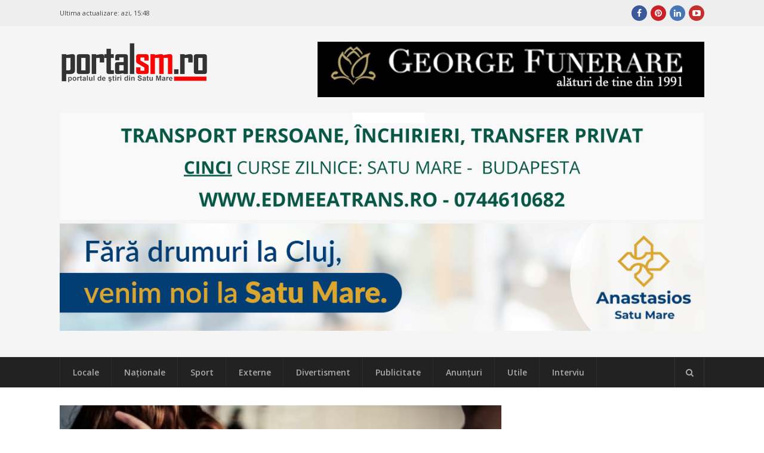

--- FILE ---
content_type: text/html; charset=UTF-8
request_url: https://portalsm.ro/2022/04/satmareanca-batuta-de-concubin-a-fost-salvata-de-politie/
body_size: 14542
content:
<!DOCTYPE html>
<html lang="ro-RO" xmlns:fb="https://ogp.me/ns/fb#" xmlns:fb="https://ogp.me/ns/fb#" prefix="og:https://ogp.me/ns#">
<head><script>(function(w,i,g){w[g]=w[g]||[];if(typeof w[g].push=='function')w[g].push(i)})
(window,'G-4BXHS0CGZT','google_tags_first_party');</script><script async src="/fzos/"></script>
			<script>
				window.dataLayer = window.dataLayer || [];
				function gtag(){dataLayer.push(arguments);}
				gtag('js', new Date());
				gtag('set', 'developer_id.dYzg1YT', true);
				gtag('config', 'G-4BXHS0CGZT');
			</script>
			
	<meta charset="UTF-8">
	<meta name="viewport" content="width=device-width, initial-scale=1">
	<link rel="dns-prefetch" href="//googleads.g.doubleclick.net/" />
	<link rel="dns-prefetch" href="//ssl.google-analytics.com" />
	<link rel="dns-prefetch" href="//static.xx.fbcdn.net" />
	<link rel="dns-prefetch" href="//fonts.gstatic.com" />
	<link rel="dns-prefetch" href="//www.facebook.com" />	
	<link rel="dns-prefetch" href="//staticxx.facebook.com" />	
	<link rel="dns-prefetch" href="//connect.facebook.net" />	
	<link rel="dns-prefetch" href="//scontent.xx.fbcdn.net" />	
	<link rel="dns-prefetch" href="//cdn1.curs-valutar-bnr.ro" />	
	<link rel="pingback" href="https://portalsm.ro/xmlrpc.php">
	<link rel="profile" href="https://gmpg.org/xfn/11">
	<!-- Google tag (gtag.js) consent mode dataLayer added by Site Kit -->
<script type="290566c740cce467475a5c29-text/javascript" id="google_gtagjs-js-consent-mode-data-layer">
/* <![CDATA[ */
window.dataLayer = window.dataLayer || [];function gtag(){dataLayer.push(arguments);}
gtag('consent', 'default', {"ad_personalization":"denied","ad_storage":"denied","ad_user_data":"denied","analytics_storage":"denied","functionality_storage":"denied","security_storage":"denied","personalization_storage":"denied","region":["AT","BE","BG","CH","CY","CZ","DE","DK","EE","ES","FI","FR","GB","GR","HR","HU","IE","IS","IT","LI","LT","LU","LV","MT","NL","NO","PL","PT","RO","SE","SI","SK"],"wait_for_update":500});
window._googlesitekitConsentCategoryMap = {"statistics":["analytics_storage"],"marketing":["ad_storage","ad_user_data","ad_personalization"],"functional":["functionality_storage","security_storage"],"preferences":["personalization_storage"]};
window._googlesitekitConsents = {"ad_personalization":"denied","ad_storage":"denied","ad_user_data":"denied","analytics_storage":"denied","functionality_storage":"denied","security_storage":"denied","personalization_storage":"denied","region":["AT","BE","BG","CH","CY","CZ","DE","DK","EE","ES","FI","FR","GB","GR","HR","HU","IE","IS","IT","LI","LT","LU","LV","MT","NL","NO","PL","PT","RO","SE","SI","SK"],"wait_for_update":500};
/* ]]> */
</script>
<!-- End Google tag (gtag.js) consent mode dataLayer added by Site Kit -->

<!-- Optimizare pentru motoarele de căutare de Rank Math PRO - https://rankmath.com/ -->
<link media="all" href="https://portalsm.ro/wp-content/cache/autoptimize/css/autoptimize_edd7b49968b6f483c4025253f9e0a820.css" rel="stylesheet"><title>Sătmăreancă bătută de concubin. A fost salvată de Poliție</title>
<meta name="description" content="În cauză, polițiștii efectuează verificări, față de bărbat, sub aspectul săvârșirii infracțiunii de violență în familie."/>
<meta name="robots" content="follow, index, max-snippet:-1, max-video-preview:-1, max-image-preview:large"/>
<link rel="canonical" href="https://portalsm.ro/2022/04/satmareanca-batuta-de-concubin-a-fost-salvata-de-politie/" />
<meta property="og:locale" content="ro_RO" />
<meta property="og:type" content="article" />
<meta property="og:title" content="Sătmăreancă bătută de concubin. A fost salvată de Poliție" />
<meta property="og:description" content="În cauză, polițiștii efectuează verificări, față de bărbat, sub aspectul săvârșirii infracțiunii de violență în familie." />
<meta property="og:url" content="https://portalsm.ro/2022/04/satmareanca-batuta-de-concubin-a-fost-salvata-de-politie/" />
<meta property="og:site_name" content="PortalSM - Știri Satu Mare - informaţii verificate" />
<meta property="article:publisher" content="https://www.facebook.com/PortalSM.ro" />
<meta property="article:tag" content="concubin" />
<meta property="article:tag" content="femeie" />
<meta property="article:tag" content="lovită" />
<meta property="article:tag" content="ordin de protecție" />
<meta property="article:tag" content="polițiștii" />
<meta property="article:section" content="Locale" />
<meta property="og:image" content="https://portalsm.ro/wp-content/uploads/2022/04/femeie-lovita.jpg" />
<meta property="og:image:secure_url" content="https://portalsm.ro/wp-content/uploads/2022/04/femeie-lovita.jpg" />
<meta property="og:image:width" content="600" />
<meta property="og:image:height" content="315" />
<meta property="og:image:alt" content="concubin" />
<meta property="og:image:type" content="image/jpeg" />
<meta property="article:published_time" content="2022-04-04T14:50:19+03:00" />
<meta name="twitter:card" content="summary_large_image" />
<meta name="twitter:title" content="Sătmăreancă bătută de concubin. A fost salvată de Poliție" />
<meta name="twitter:description" content="În cauză, polițiștii efectuează verificări, față de bărbat, sub aspectul săvârșirii infracțiunii de violență în familie." />
<meta name="twitter:image" content="https://portalsm.ro/wp-content/uploads/2022/04/femeie-lovita.jpg" />
<meta name="twitter:label1" content="Scris de" />
<meta name="twitter:data1" content="Szekely Adrian" />
<meta name="twitter:label2" content="Timp pentru citire" />
<meta name="twitter:data2" content="Mai puțin de 1 minut" />
<script type="application/ld+json" class="rank-math-schema-pro">{"@context":"https://schema.org","@graph":[{"@type":"Organization","@id":"https://portalsm.ro/#organization","name":"PortalSM - Stiri Satu Mare","url":"https://portalsm.ro","sameAs":["https://www.facebook.com/PortalSM.ro","https://www.linkedin.com/in/PortalSM","https://ro.pinterest.com/portalsm/","https://www.youtube.com/user/PortalSM"],"logo":{"@type":"ImageObject","@id":"https://portalsm.ro/#logo","url":"https://portalsm.ro/wp-content/uploads/2017/04/portal-sm-logo.png","contentUrl":"https://portalsm.ro/wp-content/uploads/2017/04/portal-sm-logo.png","caption":"PortalSM - \u0218tiri Satu Mare - informa\u0163ii verificate","inLanguage":"ro-RO","width":"220","height":"78"}},{"@type":"WebSite","@id":"https://portalsm.ro/#website","url":"https://portalsm.ro","name":"PortalSM - \u0218tiri Satu Mare - informa\u0163ii verificate","publisher":{"@id":"https://portalsm.ro/#organization"},"inLanguage":"ro-RO"},{"@type":"ImageObject","@id":"https://portalsm.ro/wp-content/uploads/2022/04/femeie-lovita.jpg","url":"https://portalsm.ro/wp-content/uploads/2022/04/femeie-lovita.jpg","width":"600","height":"315","inLanguage":"ro-RO"},{"@type":"BreadcrumbList","@id":"https://portalsm.ro/2022/04/satmareanca-batuta-de-concubin-a-fost-salvata-de-politie/#breadcrumb","itemListElement":[{"@type":"ListItem","position":"1","item":{"@id":"https://portalsm.ro","name":"Acas\u0103"}},{"@type":"ListItem","position":"2","item":{"@id":"https://portalsm.ro/locale/","name":"Locale"}},{"@type":"ListItem","position":"3","item":{"@id":"https://portalsm.ro/2022/04/satmareanca-batuta-de-concubin-a-fost-salvata-de-politie/","name":"S\u0103tm\u0103reanc\u0103 b\u0103tut\u0103 de concubin. A fost salvat\u0103 de Poli\u021bie"}}]},{"@type":"WebPage","@id":"https://portalsm.ro/2022/04/satmareanca-batuta-de-concubin-a-fost-salvata-de-politie/#webpage","url":"https://portalsm.ro/2022/04/satmareanca-batuta-de-concubin-a-fost-salvata-de-politie/","name":"S\u0103tm\u0103reanc\u0103 b\u0103tut\u0103 de concubin. A fost salvat\u0103 de Poli\u021bie","datePublished":"2022-04-04T14:50:19+03:00","dateModified":"2022-04-04T14:50:19+03:00","isPartOf":{"@id":"https://portalsm.ro/#website"},"primaryImageOfPage":{"@id":"https://portalsm.ro/wp-content/uploads/2022/04/femeie-lovita.jpg"},"inLanguage":"ro-RO","breadcrumb":{"@id":"https://portalsm.ro/2022/04/satmareanca-batuta-de-concubin-a-fost-salvata-de-politie/#breadcrumb"}},{"@type":"Person","@id":"https://portalsm.ro/author/adrian/","name":"Szekely Adrian","description":"Szekely Adrian","url":"https://portalsm.ro/author/adrian/","image":{"@type":"ImageObject","@id":"https://secure.gravatar.com/avatar/daee5e68e3793e7ee3531e7d66743c64?s=96&amp;d=mm&amp;r=g","url":"https://secure.gravatar.com/avatar/daee5e68e3793e7ee3531e7d66743c64?s=96&amp;d=mm&amp;r=g","caption":"Szekely Adrian","inLanguage":"ro-RO"},"worksFor":{"@id":"https://portalsm.ro/#organization"}},{"@type":"NewsArticle","headline":"S\u0103tm\u0103reanc\u0103 b\u0103tut\u0103 de concubin. A fost salvat\u0103 de Poli\u021bie","keywords":"concubin","datePublished":"2022-04-04T14:50:19+03:00","dateModified":"2022-04-04T14:50:19+03:00","articleSection":"Locale","author":{"@id":"https://portalsm.ro/author/adrian/","name":"Szekely Adrian"},"publisher":{"@id":"https://portalsm.ro/#organization"},"description":"\u00cen cauz\u0103, poli\u021bi\u0219tii efectueaz\u0103 verific\u0103ri, fa\u021b\u0103 de b\u0103rbat, sub aspectul s\u0103v\u00e2r\u0219irii infrac\u021biunii de violen\u021b\u0103 \u00een familie.","copyrightYear":"2022","copyrightHolder":{"@id":"https://portalsm.ro/#organization"},"name":"S\u0103tm\u0103reanc\u0103 b\u0103tut\u0103 de concubin. A fost salvat\u0103 de Poli\u021bie","@id":"https://portalsm.ro/2022/04/satmareanca-batuta-de-concubin-a-fost-salvata-de-politie/#richSnippet","isPartOf":{"@id":"https://portalsm.ro/2022/04/satmareanca-batuta-de-concubin-a-fost-salvata-de-politie/#webpage"},"image":{"@id":"https://portalsm.ro/wp-content/uploads/2022/04/femeie-lovita.jpg"},"inLanguage":"ro-RO","mainEntityOfPage":{"@id":"https://portalsm.ro/2022/04/satmareanca-batuta-de-concubin-a-fost-salvata-de-politie/#webpage"}}]}</script>
<!-- /Rank Math - modul SEO pentru WordPress -->

<link rel='dns-prefetch' href='//www.googletagmanager.com' />
<link rel='dns-prefetch' href='//fonts.googleapis.com' />
<link rel='dns-prefetch' href='//pagead2.googlesyndication.com' />
<link rel="alternate" type="application/rss+xml" title="PortalSM.ro - Stiri Satu Mare &raquo; Flux" href="https://portalsm.ro/feed/" />
<link rel="alternate" type="application/rss+xml" title="PortalSM.ro - Stiri Satu Mare &raquo; Flux comentarii" href="https://portalsm.ro/comments/feed/" />
<link rel="alternate" type="application/rss+xml" title="Flux comentarii PortalSM.ro - Stiri Satu Mare &raquo; Sătmăreancă bătută de concubin. A fost salvată de Poliție" href="https://portalsm.ro/2022/04/satmareanca-batuta-de-concubin-a-fost-salvata-de-politie/feed/" />







<!--[if lt IE 9]>
<link rel='stylesheet' id='st-ie8-css' href='https://portalsm.ro/wp-content/themes/wpex-status/css/ie8.css?ver=6.6.4' type='text/css' media='all' />
<![endif]-->




<link crossorigin="anonymous" rel='stylesheet' id='st-google-font-Open-Sans-css' href='//fonts.googleapis.com/css?family=Open+Sans%3A100%2C200%2C300%2C400%2C500%2C600%2C700%2C800%2C900100italic%2C200italic%2C300italic%2C400italic%2C500italic%2C600italic%2C700italic%2C800italic%2C900italic&#038;subset=latin&#038;ver=6.6.4' type='text/css' media='all' />

<script type="290566c740cce467475a5c29-text/javascript" src="https://portalsm.ro/wp-content/cache/autoptimize/js/autoptimize_single_16623e9f7cd802cf093c325c511a739c.js?ver=3.7.1" id="jquery-core-js"></script>


<script type="290566c740cce467475a5c29-text/javascript" id="wpemfb-fbjs-js-extra">
/* <![CDATA[ */
var WEF = {"local":"ro_RO","version":"v3.2","fb_id":"","comments_nonce":"e3adaed84b"};
/* ]]> */
</script>

<!--[if lt IE 9]>
<script type="text/javascript" src="https://portalsm.ro/wp-content/themes/wpex-status/js/js/html5.js?ver=6.6.4" id="html5shiv-js"></script>
<![endif]-->

<!-- Google tag (gtag.js) snippet added by Site Kit -->
<!-- Google Analytics snippet added by Site Kit -->
<script type="290566c740cce467475a5c29-text/javascript" src="https://www.googletagmanager.com/gtag/js?id=GT-552QHWK" id="google_gtagjs-js" async></script>
<script type="290566c740cce467475a5c29-text/javascript" id="google_gtagjs-js-after">
/* <![CDATA[ */
window.dataLayer = window.dataLayer || [];function gtag(){dataLayer.push(arguments);}
gtag("set","linker",{"domains":["portalsm.ro"]});
gtag("js", new Date());
gtag("set", "developer_id.dZTNiMT", true);
gtag("config", "GT-552QHWK", {"googlesitekit_post_author":"Szekely Adrian","googlesitekit_post_date":"20220404"});
 window._googlesitekit = window._googlesitekit || {}; window._googlesitekit.throttledEvents = []; window._googlesitekit.gtagEvent = (name, data) => { var key = JSON.stringify( { name, data } ); if ( !! window._googlesitekit.throttledEvents[ key ] ) { return; } window._googlesitekit.throttledEvents[ key ] = true; setTimeout( () => { delete window._googlesitekit.throttledEvents[ key ]; }, 5 ); gtag( "event", name, { ...data, event_source: "site-kit" } ); }; 
/* ]]> */
</script>
<link rel="EditURI" type="application/rsd+xml" title="RSD" href="https://portalsm.ro/xmlrpc.php?rsd" />
<link rel='shortlink' href='https://portalsm.ro/?p=248142' />
<link rel="alternate" title="oEmbed (JSON)" type="application/json+oembed" href="https://portalsm.ro/wp-json/oembed/1.0/embed?url=https%3A%2F%2Fportalsm.ro%2F2022%2F04%2Fsatmareanca-batuta-de-concubin-a-fost-salvata-de-politie%2F" />
<link rel="alternate" title="oEmbed (XML)" type="text/xml+oembed" href="https://portalsm.ro/wp-json/oembed/1.0/embed?url=https%3A%2F%2Fportalsm.ro%2F2022%2F04%2Fsatmareanca-batuta-de-concubin-a-fost-salvata-de-politie%2F&#038;format=xml" />
<meta property="fb:app_id" content="355381007880828"/><meta name="generator" content="Site Kit by Google 1.164.0" />
<!-- Google AdSense meta tags added by Site Kit -->
<meta name="google-adsense-platform-account" content="ca-host-pub-2644536267352236">
<meta name="google-adsense-platform-domain" content="sitekit.withgoogle.com">
<!-- End Google AdSense meta tags added by Site Kit -->
<link rel="amphtml" href="https://portalsm.ro/2022/04/satmareanca-batuta-de-concubin-a-fost-salvata-de-politie/amp/">
<!-- Google Tag Manager snippet added by Site Kit -->
<script type="290566c740cce467475a5c29-text/javascript">
/* <![CDATA[ */

			( function( w, d, s, l, i ) {
				w[l] = w[l] || [];
				w[l].push( {'gtm.start': new Date().getTime(), event: 'gtm.js'} );
				var f = d.getElementsByTagName( s )[0],
					j = d.createElement( s ), dl = l != 'dataLayer' ? '&l=' + l : '';
				j.async = true;
				j.src = 'https://www.googletagmanager.com/gtm.js?id=' + i + dl;
				f.parentNode.insertBefore( j, f );
			} )( window, document, 'script', 'dataLayer', 'GTM-NVHJN6T' );
			
/* ]]> */
</script>

<!-- End Google Tag Manager snippet added by Site Kit -->

<!-- Google AdSense snippet added by Site Kit -->
<script type="290566c740cce467475a5c29-text/javascript" async="async" src="https://pagead2.googlesyndication.com/pagead/js/adsbygoogle.js?client=ca-pub-5928804658693650&amp;host=ca-host-pub-2644536267352236" crossorigin="anonymous"></script>

<!-- End Google AdSense snippet added by Site Kit -->
<meta name="generator" content="Built With The Status WordPress Theme 1.2.0 by WPExplorer" />
<!--script async src="//paht.tech/c/portalsm.ro.js"></script-->	
<script async src="//pagead2.googlesyndication.com/pagead/js/adsbygoogle.js" type="290566c740cce467475a5c29-text/javascript"></script>
<script type="290566c740cce467475a5c29-text/javascript">
     (adsbygoogle = window.adsbygoogle || []).push({
          google_ad_client: "ca-pub-5928804658693650",
          enable_page_level_ads: true
     });
</script>	
<script async custom-element="amp-auto-ads" src="https://cdn.ampproject.org/v0/amp-auto-ads-0.1.js" type="290566c740cce467475a5c29-text/javascript">
</script>
<!-- Cxense SATI script 2.0 begin --> <script type="290566c740cce467475a5c29-text/javascript"> window.cX = window.cX || {}; cX.callQueue = cX.callQueue || []; cX.callQueue.push(['setSiteId', '1129573913092569561']); cX.callQueue.push(['sendPageViewEvent']); </script> <script type="290566c740cce467475a5c29-text/javascript" async src="//code3.adtlgc.com/js/sati_init.js"></script> <script type="290566c740cce467475a5c29-text/javascript"> (function(d,s,e,t){e=d.createElement(s);e.type='text/java'+s;e.async='async'; e.src='http'+('https:'===location.protocol?'s://s':'://')+'cdn.cxense.com/cx.js'; t=d.getElementsByTagName(s)[0];t.parentNode.insertBefore(e,t);})(document,'script'); </script> <!-- Cxense SATI script 2.0 end -->
<meta name="cXenseParse:pageclass" content="article"/> <meta name="cXenseParse:url" content="https://portalsm.ro/2022/04/satmareanca-batuta-de-concubin-a-fost-salvata-de-politie/"/>	
<script src="//ads.winmediasyndication.ro/portalsm/onlineads.js" type="290566c740cce467475a5c29-text/javascript"></script>
</head>
<body data-rsssl=1 class="post-template-default single single-post postid-248142 single-format-standard right-sidebar st-has-topbar-social st-entry-style-grid st-responsive" itemscope="itemscope" itemtype="https://schema.org/WebPage">
<amp-auto-ads type="adsense"
        data-ad-client="ca-pub-5928804658693650">
</amp-auto-ads>
		<div class="st-site-wrap">
			<div class="st-topbar-wrap st-clr">
		<div class="st-topbar st-container st-clr">
			<div class="st-topbar-left st-clr">
				<div class="last-update">Ultima actualizare: <b>azi, 15:48</b></div>				
							</div>
			<div class="st-topbar-right st-clr">
				
	<div class="st-topbar-social st-clr">
								<div class="st-topbar-social-item"><a href="https://www.facebook.com/PortalSM.ro" title="Facebook" class="st-social-bg st-facebook" target="_blank"><span class="fa fa-facebook"></span></a></div>
											<div class="st-topbar-social-item"><a href="https://ro.pinterest.com/portalsm/" title="Pinterest" class="st-social-bg st-pinterest" target="_blank"><span class="fa fa-pinterest"></span></a></div>
															<div class="st-topbar-social-item"><a href="https://www.linkedin.com/in/PortalSM" title="LinkedIn" class="st-social-bg st-linkedin" target="_blank"><span class="fa fa-linkedin"></span></a></div>
																	<div class="st-topbar-social-item"><a href="https://www.youtube.com/user/PortalSM" title="Youtube" class="st-social-bg st-youtube" target="_blank"><span class="fa fa-youtube-play"></span></a></div>
																		</div><!-- .st-topbar-social -->
	
			</div>
		</div>
	</div>
		<div class="st-site-header-wrap st-clr" itemscope role="banner" itemtype="https://schema.org/WPHeader">
	<header class="st-site-header st-container st-clr">
<div id="gpt-passback-head-container" style="overflow: hidden">	
</div>
		<div class="st-site-branding st-clr">
<div class="st-site-logo st-clr">		<a href="https://portalsm.ro/" title="PortalSM.ro - Stiri Satu Mare" rel="home"><img src="https://portalsm.ro/wp-content/uploads/2017/04/portalsm-logo-nou.png" alt="PortalSM.ro - Stiri Satu Mare" /></a>
	</div><!-- .st-site-logo --><div class="st-clr" style="padding-top: 35px; padding-right: 15px"></div></div>
		
	<div class="st-ad-region st-header-ad st-clr"><div style="margin-bottom: 5px;">
    <a href="https://funeraresatumare.ro" rel="nofollow" target="_blank">
        <img src="/media/publicitate/georgefunerare3.jpeg" alt="Banner 1">
    </a>
</div>
</div><!-- .st-ad-region -->

		<div id="under-logo" class="st-clr" style="clear: both; padding: 5px 0; text-align: center"><div class='code-block code-block-7' style='margin: 8px 0; clear: both;'>
</a>

<a href="https://www.edmeeatrans.ro" rel="nofollow" target="_blank">
        <img src="/media/publicitate/edmeea2026.gif" alt="Banner 2">

</a>

</a>

<a href="https://anastasios.ro" rel="nofollow" target="_blank">
        <img src="/media/publicitate/anastasios.gif" alt="Banner 2">

</a></div>
</div>
	</header>

		
	<div class="st-site-nav-wrap st-clr">
		<nav class="st-site-nav st-container st-clr" >
			<div class="st-site-nav-container"><ul id="menu-meniu-principal" class="st-dropdown-menu"><li id="menu-item-120827" class="menu-item menu-item-type-taxonomy menu-item-object-category current-post-ancestor current-menu-parent current-post-parent menu-item-120827"><a href="https://portalsm.ro/locale/" class="st-is-cat st-term-31">Locale</a></li>
<li id="menu-item-120829" class="menu-item menu-item-type-taxonomy menu-item-object-category menu-item-120829"><a href="https://portalsm.ro/nationale/" class="st-is-cat st-term-34">Naţionale</a></li>
<li id="menu-item-20430" class="menu-item menu-item-type-taxonomy menu-item-object-category menu-item-20430"><a href="https://portalsm.ro/sport/" class="st-is-cat st-term-19">Sport</a></li>
<li id="menu-item-120830" class="menu-item menu-item-type-taxonomy menu-item-object-category menu-item-120830"><a href="https://portalsm.ro/externe/" class="st-is-cat st-term-35">Externe</a></li>
<li id="menu-item-20428" class="menu-item menu-item-type-taxonomy menu-item-object-category menu-item-20428"><a href="https://portalsm.ro/divertisment/" class="st-is-cat st-term-3493">Divertisment</a></li>
<li id="menu-item-20429" class="menu-item menu-item-type-taxonomy menu-item-object-category menu-item-20429"><a href="https://portalsm.ro/publicitate/" class="st-is-cat st-term-3494">Publicitate</a></li>
<li id="menu-item-21374" class="menu-item menu-item-type-post_type menu-item-object-page menu-item-21374"><a href="https://portalsm.ro/anunturi/">Anunțuri</a></li>
<li id="menu-item-20431" class="menu-item menu-item-type-taxonomy menu-item-object-category menu-item-20431"><a href="https://portalsm.ro/utile/" class="st-is-cat st-term-3496">Utile</a></li>
<li id="menu-item-20767" class="menu-item menu-item-type-taxonomy menu-item-object-category menu-item-20767"><a href="https://portalsm.ro/mai-multe/interviu/" class="st-is-cat st-term-3580">Interviu</a></li>
</ul></div>			<a href="#" title="Căutare" class="st-menu-search-toggle"><span class="fa fa-search"></span></a>
		</nav><!-- .st-container -->
	</div><!-- .st-site-nav -->

</div>						<div class="st-site-content st-container st-clr">
			
		<div class="st-content-area st-clr">

			<main class="st-site-main st-clr">

				
				<div class="site-main-inner st-clr">

					<article class="st-post-article st-clr" itemprop="blogPost" itemscope itemtype="https://schema.org/BlogPosting">
	

	<div class="st-post-media st-post-thumbnail st-clr">

		<img width="600" height="315" src="https://portalsm.ro/wp-content/uploads/2022/04/femeie-lovita.jpg" class="attachment-st_post size-st_post wp-post-image" alt="" decoding="async" fetchpriority="high" srcset="https://portalsm.ro/wp-content/uploads/2022/04/femeie-lovita.jpg 600w, https://portalsm.ro/wp-content/uploads/2022/04/femeie-lovita-300x158.jpg 300w" sizes="(max-width: 600px) 100vw, 600px" />
	</div><!-- .st-post-media -->


	<div class="st-entry-cat st-post-cat st-clr st-button-typo"><a href="https://portalsm.ro/locale/" title="Locale" class="st-term-31 st-accent-bg">Locale</a></div><!-- .st-post-cat -->


<header class="st-post-header st-clr">
	<h1 class="st-post-title">Sătmăreancă bătută de concubin. A fost salvată de Poliție</h1>
			<div class="st-meta st-post-meta st-clr">
	<ul class="st-clr">
						<li class="st-date"><span class="fa fa-clock-o"></span><time class="updated" datetime="2022-04-04" itemprop="datePublished">4 aprilie 2022, 14:50</time></li>
									<li class="st-comments"><a href="https://portalsm.ro/2022/04/satmareanca-batuta-de-concubin-a-fost-salvata-de-politie/#respond" class="comments-link" ><span class="fa fa-comments" aria-hidden="true"></span>0 comentarii</a></li>
							<li class="st-likes" style="width: 250px">
		<div class="fb-like" data-href="https://portalsm.ro/2022/04/satmareanca-batuta-de-concubin-a-fost-salvata-de-politie/" data-width="250" data-layout="standard" data-action="like" data-size="small" data-show-faces="false" data-share="false"></div>
		</li>
	</ul>
</div>	</header><!-- .st-post-header -->
<div class="st-post-content st-entry st-clr" itemprop="text">
	<div id="fb-root"></div>
<p><strong>La data de 2 aprilie, polițiștii din cadrul Secției Poliție Rurală Valea Vinului au fost sesizați de către o femeie, de 41 de ani, din Păulești, cu privire la faptul că, concubinul său, de 39 de ani, din aceeași localitate, ar fi lovit-o în zona feței.</strong></p>
<p>În cauză, polițiștii efectuează verificări, față de bărbat, sub aspectul săvârșirii infracțiunii de violență în familie.</p><div class='code-block code-block-10' style='margin: 8px auto; text-align: center; display: block; clear: both;'>
<a href="https://www.portalsm.ro" rel="nofollow" target="_blank">
    <img 
        src="/media/publicitate/wedding2026.png" 
        alt="Banner 2"
        style="max-width: 100%; height: auto; display: block;"
    >
</a>
</div>

<p>Totodată, polițiștii au emis ordin de protecție provizoriu pe numele bărbatului, astfel că acesta este obligat să păstreze o distanță minimă de 100 de metri, față de femeie și de copiii minori ai acesteia.</p>
<p><strong>Sursa: IPJ Satu Mare</strong></p>
<div id="wpdevar_comment_1" style="width:100%;text-align:left;">
		<span style="padding: 10px;font-size:17px;font-family:Arial,Helvetica Neue,Helvetica,sans-serif;color:#000000;"></span>
		<div class="fb-comments" data-href="https://portalsm.ro/2022/04/satmareanca-batuta-de-concubin-a-fost-salvata-de-politie/" data-order-by="social" data-numposts="10" data-width="100%" style="display:block;"></div></div><!-- CONTENT END 1 -->
</div><!-- .st-post-content --><div class="st-post-tags st-clr"><span class="st-post-tags-title"><span class="fa fa-tags"></span>Mai multe despre</span> <a href="https://portalsm.ro/tag/concubin/" rel="tag">concubin</a>, <a href="https://portalsm.ro/tag/femeie/" rel="tag">femeie</a>, <a href="https://portalsm.ro/tag/lovita/" rel="tag">lovită</a>, <a href="https://portalsm.ro/tag/ordin-de-protectie/" rel="tag">ordin de protecție</a>, <a href="https://portalsm.ro/tag/politistii/" rel="tag">polițiștii</a></div><div class="st-post-endspace"></div>
	<div class="st-post-navigation st-clr">
	<nav class="navigation post-navigation" aria-label="Articole">
		<h2 class="screen-reader-text">Navigare în articole</h2>
		<div class="nav-links"><div class="nav-previous"><a href="https://portalsm.ro/2022/04/tasnadul-va-avea-un-bazin-de-inot-modern-pot-incepe-lucrarile-de-executie/" rel="prev"><div class="st-label">Articolul următor<span class="fa fa-caret-right"></span></div><div class="st-link">Tășnadul va avea un bazin de înot modern. Pot începe lucrările de execuție</div></a></div><div class="nav-next"><a href="https://portalsm.ro/2022/04/foto-biblioteca-judeteana-satu-mare-a-deschis-un-punct-unic-de-deservire-la-noul-sediu/" rel="next"><div class="st-label"><span class="fa fa-caret-left"></span>Articolul anterior</div><div class="st-link">FOTO. Biblioteca Județeană Satu Mare a deschis un punct unic de deservire la noul sediu</div></a></div></div>
	</nav></div>

 
<div id="comments" class="comments-area st-clr">

	
	
		<div id="respond" class="comment-respond">
		<h3 id="reply-title" class="comment-reply-title">Lasă un răspuns <small><a rel="nofollow" id="cancel-comment-reply-link" href="/2022/04/satmareanca-batuta-de-concubin-a-fost-salvata-de-politie/#respond" style="display:none;">Anulează răspunsul</a></small></h3><form action="https://portalsm.ro/wp-comments-post.php" method="post" id="commentform" class="comment-form"><p class="comment-notes"><span id="email-notes">Adresa ta de email nu va fi publicată.</span> <span class="required-field-message">Câmpurile obligatorii sunt marcate cu <span class="required">*</span></span></p><p class="comment-form-author"><label for="author">Nume <span class="required">*</span></label> <input id="author" name="author" type="text" value="" size="30" maxlength="245" autocomplete="name" required="required" /></p>
<p class="comment-form-email"><label for="email">Email <span class="required">*</span></label> <input id="email" name="email" type="text" value="" size="30" maxlength="100" aria-describedby="email-notes" autocomplete="email" required="required" /></p>
<p class="comment-form-comment"><label for="comment">Comentariu <span class="required">*</span></label> <textarea id="comment" name="comment" cols="45" rows="8" maxlength="65525" required="required"></textarea></p><p class="form-submit"><input name="submit" type="submit" id="submit" class="submit" value="Publică comentariul" /> <input type='hidden' name='comment_post_ID' value='248142' id='comment_post_ID' />
<input type='hidden' name='comment_parent' id='comment_parent' value='0' />
</p><p style="display: none;"><input type="hidden" id="akismet_comment_nonce" name="akismet_comment_nonce" value="ac35b54d6e" /></p><p style="display: none !important;" class="akismet-fields-container" data-prefix="ak_"><label>&#916;<textarea name="ak_hp_textarea" cols="45" rows="8" maxlength="100"></textarea></label><input type="hidden" id="ak_js_1" name="ak_js" value="15"/><script type="290566c740cce467475a5c29-text/javascript">document.getElementById( "ak_js_1" ).setAttribute( "value", ( new Date() ).getTime() );</script></p></form>	</div><!-- #respond -->
	<p class="akismet_comment_form_privacy_notice">Acest site folosește Akismet pentru a reduce spamul. <a href="https://akismet.com/privacy/" target="_blank" rel="nofollow noopener">Află cum sunt procesate datele comentariilor tale</a>.</p>
</div><!-- #comments -->
	<div class="st-ad-region st-single-bottom st-clr"><script async src="//pagead2.googlesyndication.com/pagead/js/adsbygoogle.js" type="290566c740cce467475a5c29-text/javascript"></script>
<!-- Articol jos 2017 -->
<ins class="adsbygoogle"
     style="display:inline-block;width:728px;height:90px"
     data-ad-client="ca-pub-5928804658693650"
     data-ad-slot="7538809720"></ins>
<script type="290566c740cce467475a5c29-text/javascript">
(adsbygoogle = window.adsbygoogle || []).push({});
</script></div><!-- .st-ad-region -->

</article>
				</div><!-- .site-main-inner -->

			</main><!-- .st-main -->

		</div><!-- .st-content-area -->

	

		<aside class="st-sidebar st-clr" itemscope itemtype="https://schema.org/WPSideBar">

			<div class="st-widget-area">

				<div class="st-sidebar-widget widget_text st-clr">			<div class="textwidget"><p><a href="https://www.slotozilla.com/ro/" target="_blank" rel="noopener"><br />
<img decoding="async" src="/media/publicitate/slotzilla.jpg" alt="platformă pentru informații" /><br />
</a></p>
</div>
		</div> <!-- From widget cache in 0.0004 seconds (cwdgt-e061f47ac8ccf9aa02991637f57814ed) --><div class="st-sidebar-widget widget_text st-clr">			<div class="textwidget"><p><a href="https://www.clinicakorall.ro/" target="_blank" rel="nofollow noopener"><img decoding="async" src="/media/publicitate/korall2023.gif" /></a></p>
</div>
		</div> <!-- From widget cache in 0.0004 seconds (cwdgt-8eab7b4b148ced6d710f7062a7f2bf3e) --><div class="st-sidebar-widget widget_text st-clr">			<div class="textwidget"><p><a href="https://www.prodeximp.ro/" target="_blank" rel="nofollow noopener"><img decoding="async" src="/media/publicitate/prodeximpbetoane.png" /></a></p>
</div>
		</div> <!-- From widget cache in 0.0003 seconds (cwdgt-8fcd1fce51e6e8dd4f41967ab0dc25fa) --><div class="st-sidebar-widget widget_block widget_text st-clr">
<p></p>
</div> <!-- From widget cache in 0.0001 seconds (cwdgt-8f71acb43198717b05b50dbe2d5a20e6) --><div class="st-sidebar-widget widget_text st-clr">			<div class="textwidget"><p><a href="https://www.zollner.ro/ro/cariera/posturi-disponibile" target="_blank" rel="nofollow noopener"><img decoding="async" src="/media/publicitate/zollner230126.gif" /></a></p>
</div>
		</div> <!-- From widget cache in 0.0001 seconds (cwdgt-c3d8517533456075513ff12b654d6940) --><div class="st-sidebar-widget widget_text st-clr">			<div class="textwidget"></div>
		</div> <!-- From widget cache in 0.0004 seconds (cwdgt-07488f5b259faaf917dfd9bc8bac6f7f) --><div class="st-sidebar-widget widget_text st-clr">			<div class="textwidget"></div>
		</div> <!-- From widget cache in 0.0003 seconds (cwdgt-3b58edfb83889e34b6ae6beefc0ccfd4) --><div class="st-sidebar-widget widget_text st-clr">			<div class="textwidget"><p><a href="https://www.youtube.com/watch?v=s6Nv_XBMdJk" target="_blank" rel="nofollow noopener"><img decoding="async" src="/media/publicitate/coica2024.jpg" /></a></p>
</div>
		</div> <!-- From widget cache in 0.0002 seconds (cwdgt-6faf31560165e0c8138f50fa1cca997f) --><div class="st-sidebar-widget widget_text st-clr">			<div class="textwidget"><p><a href="https://www.poszet.ro" target="_blank" rel="nofollow noopener"><img decoding="async" src="/media/publicitate/poszet2021.jpg" /></a></p>
</div>
		</div> <!-- From widget cache in 0.0002 seconds (cwdgt-931865c3ae804d0fe46a2c4b78d617c5) --><div class="st-sidebar-widget widget_text st-clr">			<div class="textwidget"></div>
		</div> <!-- From widget cache in 0.0002 seconds (cwdgt-7d1dd3458208eb649f6cf69729dd401b) --><div class="st-sidebar-widget widget_text st-clr">			<div class="textwidget"><p><a href="https://www.westmedica.ro" target="_blank" rel="nofollow noopener"><img decoding="async" src="/media/publicitate/westmedica2.gif" /></a></p>
</div>
		</div> <!-- From widget cache in 0.0001 seconds (cwdgt-d75543f4f39ab49c05584f883e6c39ac) --><div class="st-sidebar-widget widget_text st-clr">			<div class="textwidget"></div>
		</div> <!-- From widget cache in 0.0001 seconds (cwdgt-627767b3359efa249de26d329cc50371) --><div class="st-sidebar-widget widget_text st-clr">			<div class="textwidget"><p><script type="290566c740cce467475a5c29-text/javascript" src="//ro.adocean.pl/files/js/aomini.js"></script></p>
<div style="display: none;" data-ao-pid="0Qv1Xq8ijRwFRdTJtKw3m9lF.KFgOfA41dNZkMgdj2H.B7"></div>
<p><script type="290566c740cce467475a5c29-text/javascript">
    /* (c)AdOcean 2003-2020 */
    /* PLACEMENT: gemius_ro.covid.PORTALSM.RO.300x250 */
    (window['aomini'] || (window['aomini'] = [])).push({
        cmd: 'display',
        server: 'ro.adocean.pl',
        id: '0Qv1Xq8ijRwFRdTJtKw3m9lF.KFgOfA41dNZkMgdj2H.B7',
        consent: true
    });
</script></p>
</div>
		</div> <!-- From widget cache in 0.0005 seconds (cwdgt-5320a53bd0af778c96bf3bf89728fcac) --><div class="st-sidebar-widget widget_text st-clr">			<div class="textwidget"><p><a href="https://www.restaurantcapricci.ro/" target="_blank" rel="nofollow noopener"><img decoding="async" src="/media/publicitate/capricci.jpeg" /></a></p>
</div>
		</div> <!-- From widget cache in 0.0002 seconds (cwdgt-920598f85e112b52dfb397f9a6befc23) --><div class="st-sidebar-widget widget_text st-clr">			<div class="textwidget"><div class="fb-page" data-href="https://www.facebook.com/PortalSM.ro" data-small-header="false" data-adapt-container-width="true" data-hide-cover="false" data-show-facepile="true"><blockquote cite="https://www.facebook.com/PortalSM.ro" class="fb-xfbml-parse-ignore"><a href="https://www.facebook.com/PortalSM.ro">PortalSM</a></blockquote></div></div>
		</div> <!-- From widget cache in 0.0002 seconds (cwdgt-2bb663ccf9632989432560a6c64b96c4) --><div class="st-sidebar-widget widget_text st-clr">			<div class="textwidget"></div>
		</div> <!-- From widget cache in 0.0001 seconds (cwdgt-68587e9066587b81e4b4bd7b4aaac5ce) --><div class="st-sidebar-widget widget_recent_comments st-clr"><h4 class="widget-title">Comentarii recente</h4><ul id="better-recent-comments" class="recent-comments-list"><li class="recentcomments recent-comment"><div class="comment-wrap"><span class="comment-author-link">Grigore</span> on <span class="comment-post"><a href="https://portalsm.ro/2026/01/mesaj-de-unitate-transmis-de-echipa-psd-satu-mare-de-ziua-unirii-principatelor-romane/#comment-500969">Mesaj de unitate transmis de echipa PSD Satu Mare, de Ziua Unirii Principatelor Române</a></span>: &ldquo;<span class="comment-excerpt">Părere ta contează. Tu nu ai băut lapte când ai fost mic,la ce faci tu referire este intenționat așea,adică la&hellip;</span>&rdquo; <span class="comment-date">ian. 25, 16:00</span></div></li><li class="recentcomments recent-comment"><div class="comment-wrap"><span class="comment-author-link">Părerea mea</span> on <span class="comment-post"><a href="https://portalsm.ro/2026/01/foto-mclaren-iesit-in-decor-in-judetul-satu-mare-supercarul-de-sute-de-mii-de-euro-a-aterizat-in-sant/#comment-500967">FOTO. McLaren ieșit în decor în județul Satu Mare. Supercarul de sute de mii de euro a ,,aterizat&#8221; în șanț</a></span>: &ldquo;<span class="comment-excerpt">Mi se pare logic. Dar dacă așa îți place să-ți parchezi trotineta de ce îl mai scoți de acolo? E,&hellip;</span>&rdquo; <span class="comment-date">ian. 25, 12:45</span></div></li><li class="recentcomments recent-comment"><div class="comment-wrap"><span class="comment-author-link">gelu</span> on <span class="comment-post"><a href="https://portalsm.ro/2026/01/foto-mclaren-iesit-in-decor-in-judetul-satu-mare-supercarul-de-sute-de-mii-de-euro-a-aterizat-in-sant/#comment-500966">FOTO. McLaren ieșit în decor în județul Satu Mare. Supercarul de sute de mii de euro a ,,aterizat&#8221; în șanț</a></span>: &ldquo;<span class="comment-excerpt">De ce nu l ati in calcul că n a muncit pentru ea? Furată sau imprumutată&#8230;ceva de genul!!</span>&rdquo; <span class="comment-date">ian. 25, 12:44</span></div></li><li class="recentcomments recent-comment"><div class="comment-wrap"><span class="comment-author-link">gelu</span> on <span class="comment-post"><a href="https://portalsm.ro/2026/01/un-satmarean-eliberat-dupa-un-omor-a-intrat-peste-o-femeie-in-casa-si-a-injunghiat-o/#comment-500965">Un sătmărean eliberat după un omor a intrat peste o femeie în casă și a înjunghiat-o</a></span>: &ldquo;<span class="comment-excerpt">Pămăntul galben il mai reeducă pe asta&#8230;bani aruncați de la noi toți pentru intreținerea unui nemernic&#8230;ar trebui muncă silnică pentru&hellip;</span>&rdquo; <span class="comment-date">ian. 25, 12:35</span></div></li><li class="recentcomments recent-comment"><div class="comment-wrap"><span class="comment-author-link">BossdeBOSS</span> on <span class="comment-post"><a href="https://portalsm.ro/2026/01/foto-mclaren-iesit-in-decor-in-judetul-satu-mare-supercarul-de-sute-de-mii-de-euro-a-aterizat-in-sant/#comment-500964">FOTO. McLaren ieșit în decor în județul Satu Mare. Supercarul de sute de mii de euro a ,,aterizat&#8221; în șanț</a></span>: &ldquo;<span class="comment-excerpt">Măi! Parchez unde vreau și cum vreau! Prentu că pot și așa atât știu! AȚI ÎNȚELES?</span>&rdquo; <span class="comment-date">ian. 25, 12:33</span></div></li><li class="recentcomments recent-comment"><div class="comment-wrap"><span class="comment-author-link">Mani</span> on <span class="comment-post"><a href="https://portalsm.ro/2026/01/foto-satmarean-somat-sa-isi-mute-masina-din-cluj-napoca-daca-nu-o-muti-va-fi-ridicata/#comment-500963">FOTO. Sătmărean somat să își mute mașina din Cluj-Napoca: ,,Dacă nu o muți, va fi ridicată!&#8221;</a></span>: &ldquo;<span class="comment-excerpt">Asta da stire :))))) Ziaristi de 2 bani&#8230;</span>&rdquo; <span class="comment-date">ian. 25, 12:30</span></div></li><li class="recentcomments recent-comment"><div class="comment-wrap"><span class="comment-author-link">Părerea mea</span> on <span class="comment-post"><a href="https://portalsm.ro/2026/01/foto-mclaren-iesit-in-decor-in-judetul-satu-mare-supercarul-de-sute-de-mii-de-euro-a-aterizat-in-sant/#comment-500962">FOTO. McLaren ieșit în decor în județul Satu Mare. Supercarul de sute de mii de euro a ,,aterizat&#8221; în șanț</a></span>: &ldquo;<span class="comment-excerpt">Și fără minte.</span>&rdquo; <span class="comment-date">ian. 25, 11:32</span></div></li><li class="recentcomments recent-comment"><div class="comment-wrap"><span class="comment-author-link">Părerea mea</span> on <span class="comment-post"><a href="https://portalsm.ro/2026/01/foto-mclaren-iesit-in-decor-in-judetul-satu-mare-supercarul-de-sute-de-mii-de-euro-a-aterizat-in-sant/#comment-500961">FOTO. McLaren ieșit în decor în județul Satu Mare. Supercarul de sute de mii de euro a ,,aterizat&#8221; în șanț</a></span>: &ldquo;<span class="comment-excerpt">👍</span>&rdquo; <span class="comment-date">ian. 25, 11:08</span></div></li><li class="recentcomments recent-comment"><div class="comment-wrap"><span class="comment-author-link">Mani</span> on <span class="comment-post"><a href="https://portalsm.ro/2026/01/foto-mclaren-iesit-in-decor-in-judetul-satu-mare-supercarul-de-sute-de-mii-de-euro-a-aterizat-in-sant/#comment-500960">FOTO. McLaren ieșit în decor în județul Satu Mare. Supercarul de sute de mii de euro a ,,aterizat&#8221; în șanț</a></span>: &ldquo;<span class="comment-excerpt">Un om cu toate tiglele pe casa nu isi cumpara asa ceva pentru drumurile noastre si mai ales nu se&hellip;</span>&rdquo; <span class="comment-date">ian. 25, 10:54</span></div></li><li class="recentcomments recent-comment"><div class="comment-wrap"><span class="comment-author-link">Mihaita Piticu'</span> on <span class="comment-post"><a href="https://portalsm.ro/2026/01/foto-mclaren-iesit-in-decor-in-judetul-satu-mare-supercarul-de-sute-de-mii-de-euro-a-aterizat-in-sant/#comment-500959">FOTO. McLaren ieșit în decor în județul Satu Mare. Supercarul de sute de mii de euro a ,,aterizat&#8221; în șanț</a></span>: &ldquo;<span class="comment-excerpt">altu fara Mclaren</span>&rdquo; <span class="comment-date">ian. 25, 10:42</span></div></li></ul></div> <!-- From widget cache in 0.0003 seconds (cwdgt-da10a4c27c27686aa45d715de9ced9eb) --><div class="st-sidebar-widget widget_text st-clr">			<div class="textwidget"></div>
		</div> <!-- From widget cache in 0.0001 seconds (cwdgt-315b6aeee3f84ad7a2e2fb81deefe2ba) --><div class="widget_text st-sidebar-widget widget_custom_html st-clr"><div class="textwidget custom-html-widget"><!-- start slave -->
<div id="adoceanrozbltgknmmj"></div>
<script type="290566c740cce467475a5c29-text/javascript">
/* (c)AdOcean 2003-2017, winmedia_ro.Portal SM.All_Site.Box */
ado.slave('adoceanrozbltgknmmj', {myMaster: 'vWWQgPLjN0amyXcBU7nFN.12En32Tb34KwIAL3l5Y1v.s7' });
</script>
<!--  end slave  --></div></div> <!-- From widget cache in 0.0001 seconds (cwdgt-a14df45d9df71a166989a99db60b4fe1) --><div class="st-sidebar-widget widget_text st-clr">			<div class="textwidget"></div>
		</div> <!-- From widget cache in 0.0007 seconds (cwdgt-36e47dcd94a4b797284980782cde6bb2) --><div class="widget_text st-sidebar-widget widget_custom_html st-clr"><div class="textwidget custom-html-widget"><div id="adoceanrozadmnosiid"></div>
<script type="290566c740cce467475a5c29-text/javascript">
/* (c)AdOcean 2003-2018, winmedia_ro.Portal SM.All_Site.Box_1 */
ado.slave('adoceanrozadmnosiid', {myMaster: 'vWWQgPLjN0amyXcBU7nFN.12En32Tb34KwIAL3l5Y1v.s7' });
</script></div></div> <!-- From widget cache in 0.0002 seconds (cwdgt-786374ecc4e53d151d7c9e4b827dd285) --><div class="st-sidebar-widget widget_text st-clr">			<div class="textwidget"></div>
		</div> <!-- From widget cache in 0.0002 seconds (cwdgt-8db87a1dce70413e3f38c28057a7a159) --><div class="st-sidebar-widget widget_text st-clr">			<div class="textwidget"><p><a href="http://casa-zamfirescu.ro/" target="_blank" rel="nofollow noopener"><img decoding="async" src="/media/publicitate/zamfirescu.jpg" /></a></p>
</div>
		</div> <!-- From widget cache in 0.0001 seconds (cwdgt-50cb956e1d6a56ebb150b3dd5fee779e) --><div class="st-sidebar-widget widget_text st-clr">			<div class="textwidget"><a href="https://www.facebook.com/PensiuneaAnaOdoreu" rel="nofollow noopener" target="_blank"><img src="/media/publicitate/ana.jpg" /></a></div>
		</div> <!-- From widget cache in 0.0001 seconds (cwdgt-b2f6edf67baa0e2a6d4d624856e39686) --><div class="st-sidebar-widget widget_text st-clr">			<div class="textwidget"><p><a href="https://pariurisport.com/case-de-pariuri" target="_blank" rel="noopener"><br />
<img decoding="async" src="/media/publicitate/topcasepariuri.png" alt="cele mai bune case de pariuri" /><br />
</a></p>
</div>
		</div> <!-- From widget cache in 0.0001 seconds (cwdgt-bab79900ae9cb813ff0ce7283b1e593a) --><div class="st-sidebar-widget widget_block st-clr">
<pre class="wp-block-code"><code></code></pre>
</div> <!-- From widget cache in 0.0001 seconds (cwdgt-dea26246cdb5fa096f8bdcd8f66cb791) -->
			</div><!-- .st-widget-area -->

		</aside><!-- .st-sidebar -->

	


	</div><!-- .st-site-content -->

	<footer class="st-site-footer" itemscope itemtype="https://schema.org/WPFooter">
			
<div class="st-footer-widgets-wrap st-container st-clr">

    <div class="st-footer-widgets st-row st-clr">

        
            <div class="st-footer-box st-col st-clr st-col-4">
                <div class="footer-widget widget_text st-clr">			<div class="textwidget"></div>
		</div> <!-- From widget cache in 0.0004 seconds (cwdgt-890a3d0f8e89e502b767c4c777dc9269) -->            </div><!-- .footer-box -->

        
        
            <div class="st-footer-box st-col st-clr st-col-4">
                            </div><!-- .footer-box -->

        
        
            <div class="st-footer-box st-col st-clr st-col-4">
                            </div><!-- .footer-box -->

        
        
            <div class="st-footer-box st-col st-clr st-col-4">
                 <!-- Stored in widget cache in 0.0015 seconds (cwdgt-5a9a1b54a160c0075a18da4f2872e9d9) -->            </div><!-- .footer-box -->
            
        
    </div><!-- .st-footer-widgets -->

</div><!-- .st-footer-widgets-wrap -->				<div class="st-footer-bottom">
			
	<div class="st-ad-region st-footer-bottom-ad st-clr">
		<div class="st-container st-clr"><script async src="//pagead2.googlesyndication.com/pagead/js/adsbygoogle.js" type="290566c740cce467475a5c29-text/javascript"></script>
<!-- central 2017 -->
<ins class="adsbygoogle"
     style="display:block"
     data-ad-client="ca-pub-5928804658693650"
     data-ad-slot="4585343322"
     data-ad-format="auto"></ins>
<script type="290566c740cce467475a5c29-text/javascript">
(adsbygoogle = window.adsbygoogle || []).push({});
</script></div>
	</div><!-- .st-ad-region -->

			<div class="st-container st-clr">
			<div><a href="https://portalsm.ro/contact/">Contact</a> &nbsp;&middot;&nbsp; <a href="https://portalsm.ro/2016/06/regulament-postare-comentarii/">Regulament comentarii</a>
			</div>
			
	<div class="footer-copyright st-clr" role="contentinfo">© 2025 PortalSM.ro. Toate drepturile sunt rezervate.</div><!-- .footer-copyright -->

</div>			
		</div>
	</footer>

</div><!-- .st-site-wrap -->


<a href="#" title="Sus" class="st-site-scroll-top"><span class="fa fa-arrow-up"></span></a>

<div class="st-search-overlay st-clr">
	<form method="get" class="st-site-searchform" action="https://portalsm.ro/">
		<input type="search" class="field" name="s" placeholder="Introduceți textul de căutat&hellip;" />
		<button type="submit"><span class="fa fa-search"></span></button>
	</form>
</div>
<div class="st-post-share st-clr">
	<div class="st-container st-clr">
		<ul class="st-clr">
			<li class="st-twitter">
				<a href="https://twitter.com/share?text=S%C4%83tm%C4%83reanc%C4%83+b%C4%83tut%C4%83+de+concubin.+A+fost+salvat%C4%83+de+Poli%C8%9Bie&amp;url=https%3A%2F%2Fportalsm.ro%2F2022%2F04%2Fsatmareanca-batuta-de-concubin-a-fost-salvata-de-politie%2F" title="Share on Twitter" rel="nofollow" onclick="if (!window.__cfRLUnblockHandlers) return false; javascript:window.open(this.href, '', 'menubar=no,toolbar=no,resizable=yes,scrollbars=yes,height=600,width=600');return false;" data-cf-modified-290566c740cce467475a5c29-="">
					<span class="fa fa-twitter"></span>Tweet				</a>
			</li>
			<li class="st-facebook">
				<a href="https://www.facebook.com/share.php?u=https%3A%2F%2Fportalsm.ro%2F2022%2F04%2Fsatmareanca-batuta-de-concubin-a-fost-salvata-de-politie%2F" title="Share on Facebook" rel="nofollow" onclick="if (!window.__cfRLUnblockHandlers) return false; javascript:window.open(this.href, '', 'menubar=no,toolbar=no,resizable=yes,scrollbars=yes,height=600,width=600');return false;" data-cf-modified-290566c740cce467475a5c29-="">
					<span class="fa fa-facebook"></span>Distribuie				</a>
			</li>
			<li class="st-pinterest">
				<a href="https://pinterest.com/pin/create/button/?url=https%3A%2F%2Fportalsm.ro%2F2022%2F04%2Fsatmareanca-batuta-de-concubin-a-fost-salvata-de-politie%2F&amp;media=https%3A%2F%2Fportalsm.ro%2Fwp-content%2Fuploads%2F2022%2F04%2Ffemeie-lovita.jpg&amp;description=La+data+de+2+aprilie%2C+poli%C8%9Bi%C8%99tii+din+cadrul+Sec%C8%9Biei+Poli%C8%9Bie+Rural%C4%83+Valea+Vinului+au+fost+sesiza%C8%9Bi+de+c%C4%83tre+o+femeie%2C+de+41+de+ani%2C+din+P%C4%83ule%C8%99ti%2C+cu+privire+la+faptul+c%C4%83%2C+concubinul+s%C4%83u%2C+de+39+de+ani%2C+din+aceea%C8%99i+localitate%2C+ar+fi+lovit-o+%C3%AEn+zona+fe%C8%9Bei.+%C3%8En+cauz%C4%83%2C+poli%C8%9Bi%C8%99tii+efectueaz%C4%83+verific%C4%83ri%2C+fa%C8%9B%C4%83+de+b%C4%83rbat%2C+sub+%5B%26hellip%3B%5D" title="Share on Pinterest" rel="nofollow" onclick="if (!window.__cfRLUnblockHandlers) return false; javascript:window.open(this.href, '', 'menubar=no,toolbar=no,resizable=yes,scrollbars=yes,height=600,width=600');return false;" data-cf-modified-290566c740cce467475a5c29-="">
					<span class="fa fa-pinterest"></span>Pin it				</a>
			</li>
			<li class="st-comment">
				<a href="#comments" title="Comentariu" rel="nofollow">
					<span class="fa fa-commenting-o"></span>Comentariu				</a>
			</li>
		</ul>
	</div>
</div>
		<div id="fb-root"></div>
		<script async defer crossorigin="anonymous" src="https://connect.facebook.net/ro_RO/sdk.js#xfbml=1&version=v21.0&appId=355381007880828&autoLogAppEvents=1" type="290566c740cce467475a5c29-text/javascript"></script>		<!-- Google Tag Manager (noscript) snippet added by Site Kit -->
		<noscript>
			<iframe src="https://www.googletagmanager.com/ns.html?id=GTM-NVHJN6T" height="0" width="0" style="display:none;visibility:hidden"></iframe>
		</noscript>
		<!-- End Google Tag Manager (noscript) snippet added by Site Kit -->
		




<script type="290566c740cce467475a5c29-text/javascript" id="wp-i18n-js-after">
/* <![CDATA[ */
wp.i18n.setLocaleData( { 'text direction\u0004ltr': [ 'ltr' ] } );
/* ]]> */
</script>

<script type="290566c740cce467475a5c29-text/javascript" id="contact-form-7-js-extra">
/* <![CDATA[ */
var wpcf7 = {"api":{"root":"https:\/\/portalsm.ro\/wp-json\/","namespace":"contact-form-7\/v1"}};
/* ]]> */
</script>
<script type="290566c740cce467475a5c29-text/javascript" id="contact-form-7-js-translations">
/* <![CDATA[ */
( function( domain, translations ) {
	var localeData = translations.locale_data[ domain ] || translations.locale_data.messages;
	localeData[""].domain = domain;
	wp.i18n.setLocaleData( localeData, domain );
} )( "contact-form-7", {"translation-revision-date":"2024-07-17 11:27:09+0000","generator":"GlotPress\/4.0.1","domain":"messages","locale_data":{"messages":{"":{"domain":"messages","plural-forms":"nplurals=3; plural=(n == 1) ? 0 : ((n == 0 || n % 100 >= 2 && n % 100 <= 19) ? 1 : 2);","lang":"ro"},"This contact form is placed in the wrong place.":["Acest formular de contact este plasat \u00eentr-un loc gre\u0219it."],"Error:":["Eroare:"]}},"comment":{"reference":"includes\/js\/index.js"}} );
/* ]]> */
</script>


<script type="290566c740cce467475a5c29-text/javascript" id="st-js-js-extra">
/* <![CDATA[ */
var stLocalize = {"wpGalleryLightbox":"1","mobileTopbarMenuLabel":"","mobileSiteMenuLabel":"Meniu"};
/* ]]> */
</script>
<script type="290566c740cce467475a5c29-text/javascript" id="st-js-js-before">
/* <![CDATA[ */
jQuery(function($){if (window.devicePixelRatio >= 2) {$(".st-site-logo img").attr("src", "https://portalsm.ro/wp-content/uploads/2017/04/portalsm-logo-nou@2x.png");$("#st-site-logo img").css("height", "71");}});
/* ]]> */
</script>




<script type="290566c740cce467475a5c29-text/javascript" id="wp-consent-api-js-extra">
/* <![CDATA[ */
var consent_api = {"consent_type":"","waitfor_consent_hook":"","cookie_expiration":"30","cookie_prefix":"wp_consent"};
/* ]]> */
</script>

<script type="290566c740cce467475a5c29-text/javascript" id="thickbox-js-extra">
/* <![CDATA[ */
var thickboxL10n = {"next":"Urm. >","prev":"< Ant","image":"Imagine","of":"de","close":"\u00cenchide","noiframes":"Aceast\u0103 func\u021bionalitate necesit\u0103 cadre \u00een-linie. Ai iframe-urile dezactivate sau navigatorul t\u0103u nu le suport\u0103.","loadingAnimation":"https:\/\/portalsm.ro\/wp-includes\/js\/thickbox\/loadingAnimation.gif"};
/* ]]> */
</script>


<script defer src="https://portalsm.ro/wp-content/cache/autoptimize/js/autoptimize_f8b0c4aba943b79fe79788513dc8f918.js" type="290566c740cce467475a5c29-text/javascript"></script><script src="/cdn-cgi/scripts/7d0fa10a/cloudflare-static/rocket-loader.min.js" data-cf-settings="290566c740cce467475a5c29-|49" defer></script><script defer src="https://static.cloudflareinsights.com/beacon.min.js/vcd15cbe7772f49c399c6a5babf22c1241717689176015" integrity="sha512-ZpsOmlRQV6y907TI0dKBHq9Md29nnaEIPlkf84rnaERnq6zvWvPUqr2ft8M1aS28oN72PdrCzSjY4U6VaAw1EQ==" data-cf-beacon='{"version":"2024.11.0","token":"5f93134a6c6f49faa3eb22e4c73cd75b","r":1,"server_timing":{"name":{"cfCacheStatus":true,"cfEdge":true,"cfExtPri":true,"cfL4":true,"cfOrigin":true,"cfSpeedBrain":true},"location_startswith":null}}' crossorigin="anonymous"></script>
</body>
</html>

--- FILE ---
content_type: text/javascript;charset=utf-8
request_url: https://p1cluster.cxense.com/p1.js
body_size: 99
content:
cX.library.onP1('duivgzk6eqfu3grg1ihavkcq8');


--- FILE ---
content_type: text/javascript;charset=utf-8
request_url: https://id.cxense.com/public/user/id?json=%7B%22identities%22%3A%5B%7B%22type%22%3A%22ckp%22%2C%22id%22%3A%22mktu5r663rx97uuu%22%7D%2C%7B%22type%22%3A%22lst%22%2C%22id%22%3A%22duivgzk6eqfu3grg1ihavkcq8%22%7D%2C%7B%22type%22%3A%22cst%22%2C%22id%22%3A%22duivgzk6eqfu3grg1ihavkcq8%22%7D%5D%7D&callback=cXJsonpCB1
body_size: 189
content:
/**/
cXJsonpCB1({"httpStatus":200,"response":{"userId":"cx:3vqizl4n3fxkx1w6al2pwh9j12:3u6pjkokuvhor","newUser":true}})